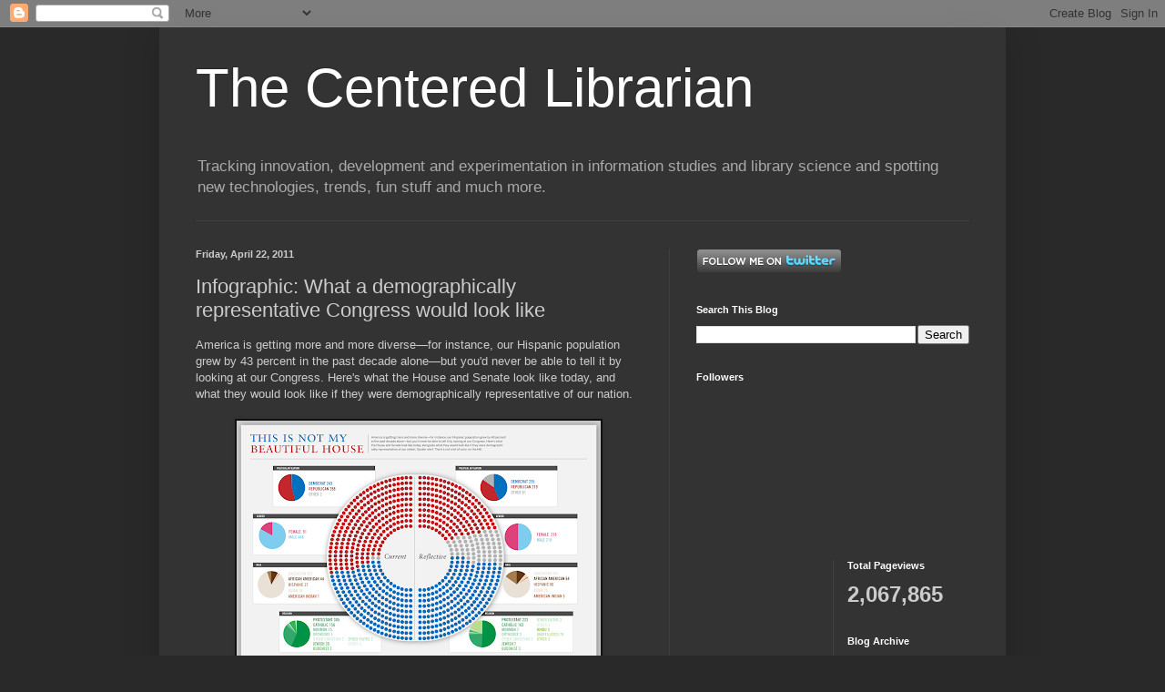

--- FILE ---
content_type: text/html; charset=UTF-8
request_url: https://centeredlibrarian.blogspot.com/b/stats?style=WHITE_TRANSPARENT&timeRange=ALL_TIME&token=APq4FmDZUjJNS94TWgF5vrbKomZn9w1_bC2tCQ_zF7oG4NdBCKO7SmY76EVFlzzmUmbh5kgjJ3MG9-e-tvuXO5LvTLmDkoh4iw
body_size: -13
content:
{"total":2067865,"sparklineOptions":{"backgroundColor":{"fillOpacity":0.1,"fill":"#ffffff"},"series":[{"areaOpacity":0.3,"color":"#fff"}]},"sparklineData":[[0,14],[1,20],[2,9],[3,13],[4,11],[5,20],[6,18],[7,14],[8,8],[9,15],[10,16],[11,16],[12,12],[13,22],[14,26],[15,31],[16,100],[17,51],[18,43],[19,26],[20,34],[21,34],[22,20],[23,27],[24,86],[25,48],[26,25],[27,83],[28,69],[29,3]],"nextTickMs":128571}